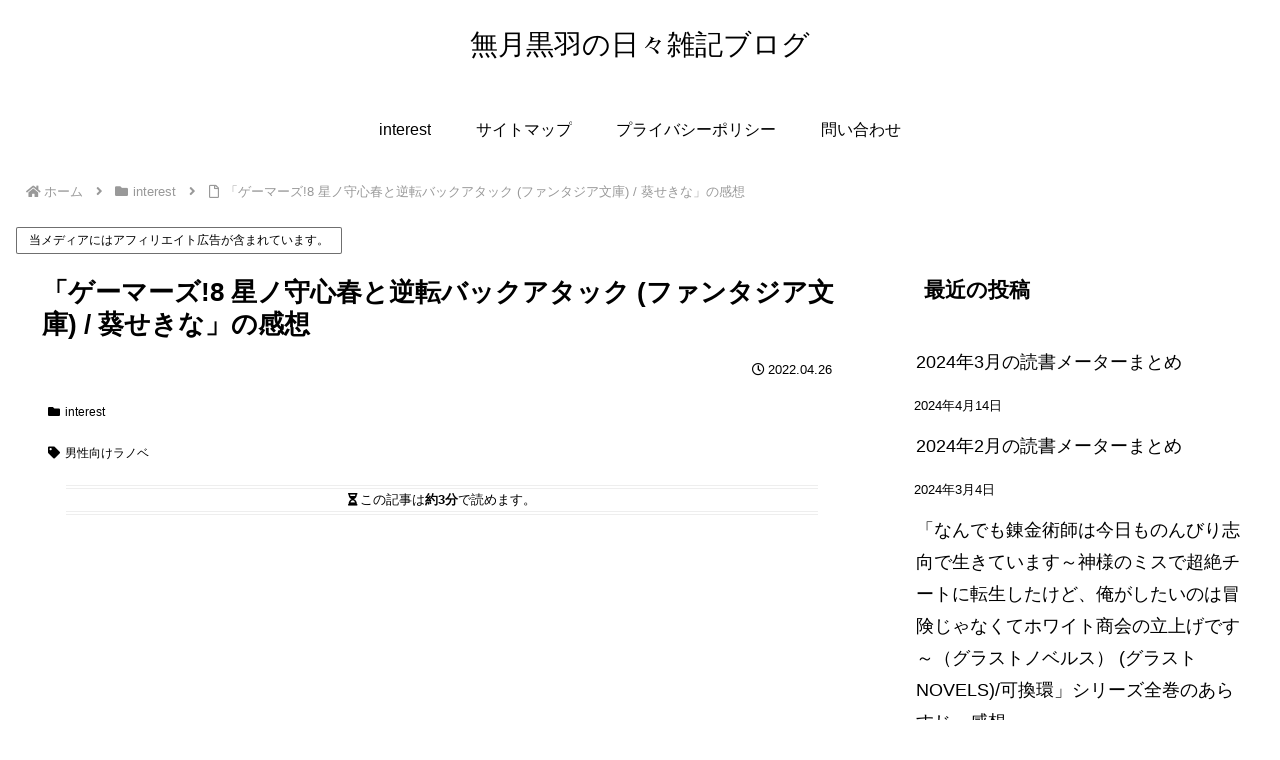

--- FILE ---
content_type: text/html; charset=utf-8
request_url: https://www.google.com/recaptcha/api2/aframe
body_size: 269
content:
<!DOCTYPE HTML><html><head><meta http-equiv="content-type" content="text/html; charset=UTF-8"></head><body><script nonce="TZ8SLMHf8UsULyuWGgJMAg">/** Anti-fraud and anti-abuse applications only. See google.com/recaptcha */ try{var clients={'sodar':'https://pagead2.googlesyndication.com/pagead/sodar?'};window.addEventListener("message",function(a){try{if(a.source===window.parent){var b=JSON.parse(a.data);var c=clients[b['id']];if(c){var d=document.createElement('img');d.src=c+b['params']+'&rc='+(localStorage.getItem("rc::a")?sessionStorage.getItem("rc::b"):"");window.document.body.appendChild(d);sessionStorage.setItem("rc::e",parseInt(sessionStorage.getItem("rc::e")||0)+1);localStorage.setItem("rc::h",'1769085723752');}}}catch(b){}});window.parent.postMessage("_grecaptcha_ready", "*");}catch(b){}</script></body></html>

--- FILE ---
content_type: application/javascript; charset=utf-8;
request_url: https://dalc.valuecommerce.com/app3?p=887162758&_s=https%3A%2F%2Fwww.mutukikuroha.net%2Finterest%2Fn-gamers8.html&vf=iVBORw0KGgoAAAANSUhEUgAAAAMAAAADCAYAAABWKLW%2FAAAAMElEQVQYV2NkFGP4nxEjzbCh7wUD4xcZof9vtPkZtJwfMjBu5Or6H%2FVsCUONwCUGAAecDjq8xiEzAAAAAElFTkSuQmCC
body_size: 2695
content:
vc_linkswitch_callback({"t":"69721b1a","r":"aXIbGgAL3fkS4EchCooAHwqKBtRK0Q","ub":"aXIbGQAD9BwS4EchCooCsQqKC%2FAuhw%3D%3D","vcid":"lctvn65BuR5lrj8RJI_SBbcK_2ZCdjcBdHBktpy3zr0Aq5lvxvifL7J0rOzrNZj1V86-UPglvV0","vcpub":"0.777721","lb-test02.bookwalker.jp":{"a":"2881505","m":"3024140","g":"2080e3228c"},"approach.yahoo.co.jp":{"a":"2695956","m":"2201292","g":"961e9fe08c"},"www.omni7.jp":{"a":"2602201","m":"2993472","g":"028e98398c"},"paypaystep.yahoo.co.jp":{"a":"2695956","m":"2201292","g":"961e9fe08c"},"www.animate-onlineshop.jp":{"a":"2805589","m":"3357128","g":"23543f428c"},"renta.papy.co.jp/renta/sc/frm/item":{"a":"2302765","m":"2433833","g":"d4eedcce98","sp":"ref%3Dvc"},"recochoku.jp":{"a":"2879464","m":"3147280","g":"c1e95f118c"},"l":4,"7netshopping.jp":{"a":"2602201","m":"2993472","g":"028e98398c"},"honto.jp/ebook":{"a":"2699886","m":"3198763","g":"9c67f905b7","sp":"partnerid%3D02vcnew%26cid%3Deu_eb_af_vc"},"hnext.jp":{"a":"2797180","m":"3305594","g":"af48875dcb","sp":"cid%3DD33139%26adid%3DVC1%26alp%3D1%26alpad%3D1%26alpge%3D1"},"paypaymall.yahoo.co.jp":{"a":"2695956","m":"2201292","g":"961e9fe08c"},"honto.jp":{"a":"2684806","m":"2340879","g":"b1365c39a2","sp":"partnerid%3D02vc01"},"ebookjapan.yahoo.co.jp":{"a":"2349414","m":"2103493","g":"a43e0468a0","sp":"dealerid%3D40001"},"p":887162758,"www.neowing.co.jp":{"a":"2289720","m":"2479078","g":"f06115078c"},"s":3593415,"www.video.unext.jp":{"a":"2797180","m":"3305594","g":"af48875dcb","sp":"cid%3DD33139%26adid%3DVC1%26alp%3D1%26alpad%3D1%26alpge%3D1"},"papy.co.jp/vcdummy":{"a":"2302765","m":"2433833","g":"d4eedcce98","sp":"ref%3Dvc"},"mini-shopping.yahoo.co.jp":{"a":"2695956","m":"2201292","g":"961e9fe08c"},"bookwalker.jp":{"a":"2881505","m":"3024140","g":"2080e3228c"},"tower.jp":{"a":"2377670","m":"2409673","g":"7980ce4b8c"},"www.bk1.jp":{"a":"2684806","m":"2340879","g":"b1365c39a2","sp":"partnerid%3D02vc01"},"shopping.geocities.jp":{"a":"2695956","m":"2201292","g":"961e9fe08c"},"unext.bookplace.jp":{"a":"2797180","m":"3305594","g":"af48875dcb","sp":"cid%3DD33139%26adid%3DVC1%26alp%3D1%26alpad%3D1%26alpge%3D1"},"unext.jp":{"a":"2797180","m":"3305594","g":"af48875dcb","sp":"cid%3DD33139%26adid%3DVC1%26alp%3D1%26alpad%3D1%26alpge%3D1"},"www.netoff.co.jp":{"a":"2136893","m":"2134717","g":"ae80880b8c"},"7net.omni7.jp":{"a":"2602201","m":"2993472","g":"028e98398c"},"shopping.yahoo.co.jp":{"a":"2695956","m":"2201292","g":"961e9fe08c"},"video.unext.jp":{"a":"2797180","m":"3305594","g":"af48875dcb","sp":"cid%3DD33139%26adid%3DVC1%26alp%3D1%26alpad%3D1%26alpge%3D1"},"www.amazon.co.jp":{"a":"2614000","m":"2366370","g":"45b522d9ac","sp":"tag%3Dvc-22%26linkCode%3Dure"}})